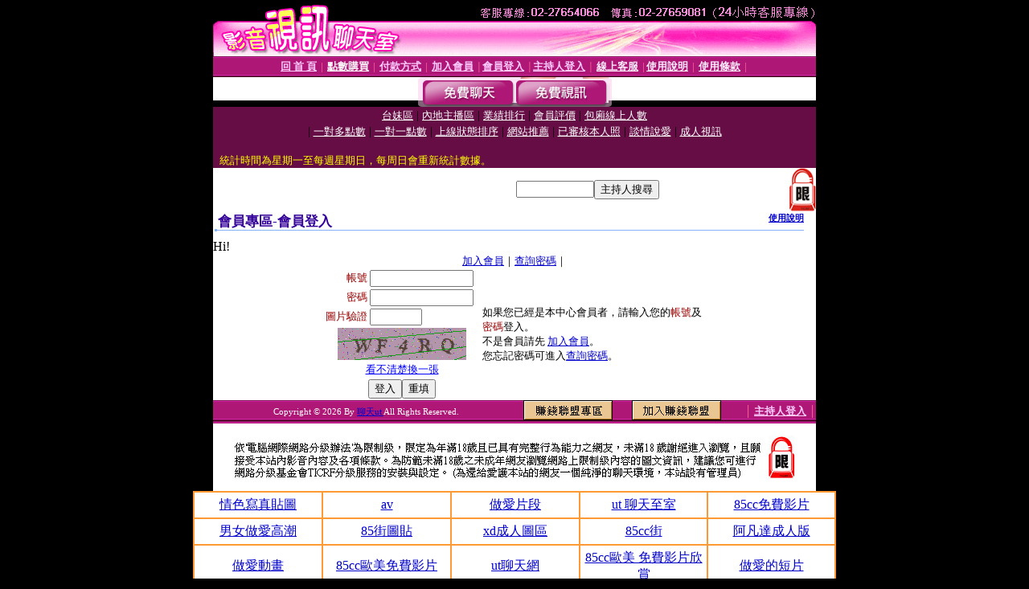

--- FILE ---
content_type: text/html; charset=Big5
request_url: http://ut-channel.ut-239.com/V4/?AID=197844&FID=1514984&WEBID=AVSHOW
body_size: 400
content:
<script>alert('請先登入會員才能進入主播包廂')</script><script>location.href = '/index.phtml?PUT=up_logon&FID=1514984';</script><form method='POST' action='https://tk638.com/GO/' name='forms' id='SSLforms'>
<input type='hidden' name='CONNECT_ID' value=''>
<input type='hidden' name='FID' value='1514984'>
<input type='hidden' name='SID' value='ia23tha7jhg0b1jsf2hrp4mcdg8quruu'>
<input type='hidden' name='AID' value='197844'>
<input type='hidden' name='LTYPE' value='U'>
<input type='hidden' name='WURL' value='http://ut-channel.ut-239.com'>
</FORM><script Language='JavaScript'>document.getElementById('SSLforms').submit();self.window.focus();</script>